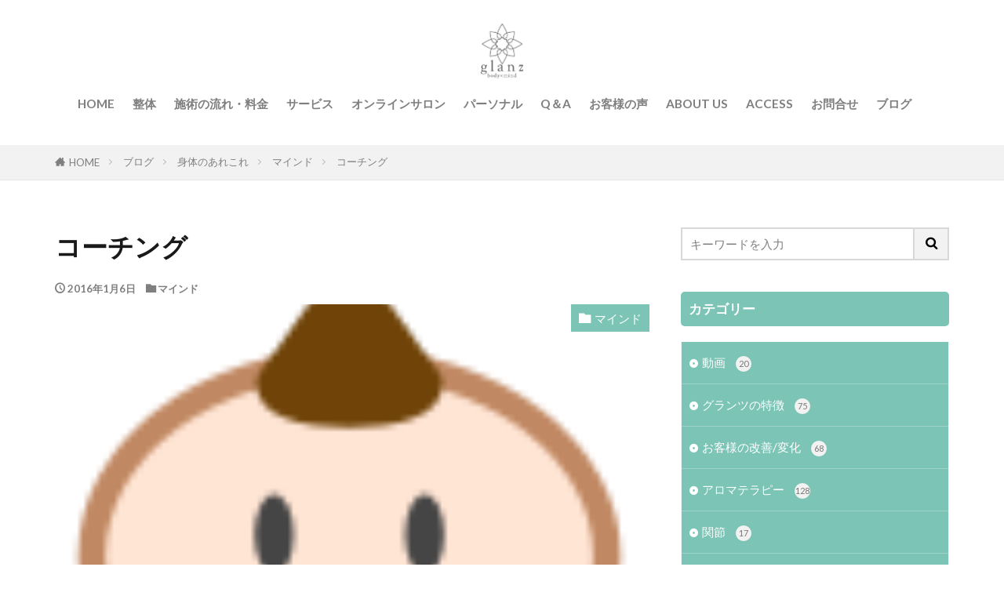

--- FILE ---
content_type: text/html; charset=UTF-8
request_url: https://glanz-n.info/archives/2667
body_size: 11459
content:

<!DOCTYPE html>

<html lang="ja" prefix="og: http://ogp.me/ns#" class="t-html 
t-middle-pc">

<head prefix="og: http://ogp.me/ns# fb: http://ogp.me/ns/fb# article: http://ogp.me/ns/article#">
<meta charset="UTF-8">
<title>コーチング | グランツ｜大阪府高槻市：完全個室女性専用本格整体サロン</title>
<meta name='robots' content='max-image-preview:large' />
<meta name="description" content="こんばんは直子です本日はコーチングのお勉強表題はフィードバックコーチが相手の方を認めて話を聴き自分の価値観や評価などの感情は抜きで素直に感じた事を相手に伝えるそして伝え方は I メッセージで伝えるコーチからフィードバックで伝えていただくことでポジティブネガティブどちらのフィードバックに対しても素直に受け入れることができたり気付きが生まれたり更に深く掘り下げた話になったりする相手の言葉や感情を真剣に聴き取ることによって感じ取れることそして鏡のごとくコーチは相手に感じたことを伝え" /><link rel='stylesheet' id='dashicons-css'  href='https://glanz-n.info/next2021/wp-includes/css/dashicons.min.css?ver=5.7.1' type='text/css' media='all' />
<link rel='stylesheet' id='thickbox-css'  href='https://glanz-n.info/next2021/wp-includes/js/thickbox/thickbox.css?ver=5.7.1' type='text/css' media='all' />
<link rel='stylesheet' id='vkExUnit_common_style-css'  href='https://glanz-n.info/next2021/wp-content/plugins/vk-all-in-one-expansion-unit/assets/css/vkExUnit_style.css?ver=9.50.0.0' type='text/css' media='all' />
<style id='vkExUnit_common_style-inline-css' type='text/css'>
.tagcloud a:before { font-family: "Font Awesome 5 Free";content: "\f02b";font-weight: bold; }
:root {--ver_page_top_button_url:url(https://glanz-n.info/next2021/wp-content/plugins/vk-all-in-one-expansion-unit/assets/images/to-top-btn-icon.svg);}@font-face {font-weight: normal;font-style: normal;font-family: "vk_sns";src: url("https://glanz-n.info/next2021/wp-content/plugins/vk-all-in-one-expansion-unit/inc/sns/icons/fonts/vk_sns.eot?-bq20cj");src: url("https://glanz-n.info/next2021/wp-content/plugins/vk-all-in-one-expansion-unit/inc/sns/icons/fonts/vk_sns.eot?#iefix-bq20cj") format("embedded-opentype"),url("https://glanz-n.info/next2021/wp-content/plugins/vk-all-in-one-expansion-unit/inc/sns/icons/fonts/vk_sns.woff?-bq20cj") format("woff"),url("https://glanz-n.info/next2021/wp-content/plugins/vk-all-in-one-expansion-unit/inc/sns/icons/fonts/vk_sns.ttf?-bq20cj") format("truetype"),url("https://glanz-n.info/next2021/wp-content/plugins/vk-all-in-one-expansion-unit/inc/sns/icons/fonts/vk_sns.svg?-bq20cj#vk_sns") format("svg");}
</style>
<link rel='stylesheet' id='wp-block-library-css'  href='https://glanz-n.info/next2021/wp-includes/css/dist/block-library/style.min.css?ver=5.7.1' type='text/css' media='all' />
<link rel='stylesheet' id='contact-form-7-css'  href='https://glanz-n.info/next2021/wp-content/plugins/contact-form-7/includes/css/styles.css?ver=5.0.4' type='text/css' media='all' />
<link rel='stylesheet' id='vk-components-style-css'  href='https://glanz-n.info/next2021/wp-content/plugins/vk-blocks/inc/vk-blocks//build/vk-components.css?ver=5.7.1' type='text/css' media='all' />
<link rel='stylesheet' id='vkblocks-bootstrap-css'  href='https://glanz-n.info/next2021/wp-content/plugins/vk-blocks/inc/vk-blocks//build/bootstrap_vk_using.css?ver=4.3.1' type='text/css' media='all' />
<link rel='stylesheet' id='vk-font-awesome-css'  href='https://glanz-n.info/next2021/wp-content/plugins/vk-blocks/inc/font-awesome/package/versions/5/css/all.min.css?ver=5.13.0' type='text/css' media='all' />
<link rel='stylesheet' id='vk-blocks-build-css-css'  href='https://glanz-n.info/next2021/wp-content/plugins/vk-blocks/inc/vk-blocks/build/block-build.css?ver=0.61.1' type='text/css' media='all' />
<style id='vk-blocks-build-css-inline-css' type='text/css'>
:root {--vk_flow-arrow: url(https://glanz-n.info/next2021/wp-content/plugins/vk-blocks/inc/vk-blocks/images/arrow_bottom.svg);--vk_image-mask-wave01: url(https://glanz-n.info/next2021/wp-content/plugins/vk-blocks/inc/vk-blocks/images/wave01.svg);--vk_image-mask-wave02: url(https://glanz-n.info/next2021/wp-content/plugins/vk-blocks/inc/vk-blocks/images/wave02.svg);--vk_image-mask-wave03: url(https://glanz-n.info/next2021/wp-content/plugins/vk-blocks/inc/vk-blocks/images/wave03.svg);--vk_image-mask-wave04: url(https://glanz-n.info/next2021/wp-content/plugins/vk-blocks/inc/vk-blocks/images/wave04.svg);}

	:root {

		--vk-balloon-border-width:1px;

		--vk-balloon-speech-offset:-12px;
	}
	
</style>
<link rel='stylesheet' id='tablepress-default-css'  href='https://glanz-n.info/next2021/wp-content/tablepress-combined.min.css?ver=39' type='text/css' media='all' />
<script src='https://glanz-n.info/next2021/wp-includes/js/jquery/jquery.min.js?ver=3.5.1' id='jquery-core-js'></script>
<script src='https://glanz-n.info/next2021/wp-includes/js/jquery/jquery-migrate.min.js?ver=3.3.2' id='jquery-migrate-js'></script>
<link rel="https://api.w.org/" href="https://glanz-n.info/wp-json/" /><link rel="alternate" type="application/json" href="https://glanz-n.info/wp-json/wp/v2/posts/2667" /><link rel="alternate" type="application/json+oembed" href="https://glanz-n.info/wp-json/oembed/1.0/embed?url=https%3A%2F%2Fglanz-n.info%2Farchives%2F2667" />
<link rel="alternate" type="text/xml+oembed" href="https://glanz-n.info/wp-json/oembed/1.0/embed?url=https%3A%2F%2Fglanz-n.info%2Farchives%2F2667&#038;format=xml" />
<!-- Analytics by WP-Statistics v12.6.12 - https://wp-statistics.com/ -->
<link rel="stylesheet" href="https://glanz-n.info/next2021/wp-content/themes/the-thor/css/icon.min.css">
<link rel="stylesheet" href="https://fonts.googleapis.com/css?family=Lato:100,300,400,700,900">
<link rel="stylesheet" href="https://fonts.googleapis.com/css?family=Fjalla+One">
<link rel="stylesheet" href="https://fonts.googleapis.com/css?family=Noto+Sans+JP:100,200,300,400,500,600,700,800,900">
<link rel="stylesheet" href="https://glanz-n.info/next2021/wp-content/themes/the-thor/style.min.css">
<link rel="stylesheet" href="https://glanz-n.info/next2021/wp-content/themes/crw_the_thor/style-user.css?1632825234">
<link rel="canonical" href="https://glanz-n.info/archives/2667" />
<script src="https://ajax.googleapis.com/ajax/libs/jquery/1.12.4/jquery.min.js"></script>
<meta http-equiv="X-UA-Compatible" content="IE=edge">
<meta name="viewport" content="width=device-width, initial-scale=1, viewport-fit=cover"/>
<script>
(function(i,s,o,g,r,a,m){i['GoogleAnalyticsObject']=r;i[r]=i[r]||function(){
(i[r].q=i[r].q||[]).push(arguments)},i[r].l=1*new Date();a=s.createElement(o),
m=s.getElementsByTagName(o)[0];a.async=1;a.src=g;m.parentNode.insertBefore(a,m)
})(window,document,'script','https://www.google-analytics.com/analytics.js','ga');

ga('create', 'UA-156547017-1', 'auto');
ga('send', 'pageview');
</script>
<style>
.widget.widget_nav_menu ul.menu{border-color: rgba(124,197,182,0.15);}.widget.widget_nav_menu ul.menu li{border-color: rgba(124,197,182,0.75);}.widget.widget_nav_menu ul.menu .sub-menu li{border-color: rgba(124,197,182,0.15);}.widget.widget_nav_menu ul.menu .sub-menu li .sub-menu li:first-child{border-color: rgba(124,197,182,0.15);}.widget.widget_nav_menu ul.menu li a:hover{background-color: rgba(124,197,182,0.75);}.widget.widget_nav_menu ul.menu .current-menu-item > a{background-color: rgba(124,197,182,0.75);}.widget.widget_nav_menu ul.menu li .sub-menu li a:before {color:#7cc5b6;}.widget.widget_nav_menu ul.menu li a{background-color:#7cc5b6;}.widget.widget_nav_menu ul.menu .sub-menu a:hover{color:#7cc5b6;}.widget.widget_nav_menu ul.menu .sub-menu .current-menu-item a{color:#7cc5b6;}.widget.widget_categories ul{border-color: rgba(124,197,182,0.15);}.widget.widget_categories ul li{border-color: rgba(124,197,182,0.75);}.widget.widget_categories ul .children li{border-color: rgba(124,197,182,0.15);}.widget.widget_categories ul .children li .children li:first-child{border-color: rgba(124,197,182,0.15);}.widget.widget_categories ul li a:hover{background-color: rgba(124,197,182,0.75);}.widget.widget_categories ul .current-menu-item > a{background-color: rgba(124,197,182,0.75);}.widget.widget_categories ul li .children li a:before {color:#7cc5b6;}.widget.widget_categories ul li a{background-color:#7cc5b6;}.widget.widget_categories ul .children a:hover{color:#7cc5b6;}.widget.widget_categories ul .children .current-menu-item a{color:#7cc5b6;}.widgetSearch__input:hover{border-color:#7cc5b6;}.widgetCatTitle{background-color:#7cc5b6;}.widgetCatTitle__inner{background-color:#7cc5b6;}.widgetSearch__submit:hover{background-color:#7cc5b6;}.widgetProfile__sns{background-color:#7cc5b6;}.widget.widget_calendar .calendar_wrap tbody a:hover{background-color:#7cc5b6;}.widget ul li a:hover{color:#7cc5b6;}.widget.widget_rss .rsswidget:hover{color:#7cc5b6;}.widget.widget_tag_cloud a:hover{background-color:#7cc5b6;}.widget select:hover{border-color:#7cc5b6;}.widgetSearch__checkLabel:hover:after{border-color:#7cc5b6;}.widgetSearch__check:checked .widgetSearch__checkLabel:before, .widgetSearch__check:checked + .widgetSearch__checkLabel:before{border-color:#7cc5b6;}.widgetTab__item.current{border-top-color:#7cc5b6;}.widgetTab__item:hover{border-top-color:#7cc5b6;}.searchHead__title{background-color:#7cc5b6;}.searchHead__submit:hover{color:#7cc5b6;}.menuBtn__close:hover{color:#7cc5b6;}.menuBtn__link:hover{color:#7cc5b6;}@media only screen and (min-width: 992px){.menuBtn__link {background-color:#7cc5b6;}}.t-headerCenter .menuBtn__link:hover{color:#7cc5b6;}.searchBtn__close:hover{color:#7cc5b6;}.searchBtn__link:hover{color:#7cc5b6;}.breadcrumb__item a:hover{color:#7cc5b6;}.pager__item{color:#7cc5b6;}.pager__item:hover, .pager__item-current{background-color:#7cc5b6; color:#fff;}.page-numbers{color:#7cc5b6;}.page-numbers:hover, .page-numbers.current{background-color:#7cc5b6; color:#fff;}.pagePager__item{color:#7cc5b6;}.pagePager__item:hover, .pagePager__item-current{background-color:#7cc5b6; color:#fff;}.heading a:hover{color:#7cc5b6;}.eyecatch__cat{background-color:#7cc5b6;}.the__category{background-color:#7cc5b6;}.dateList__item a:hover{color:#7cc5b6;}.controllerFooter__item:last-child{background-color:#7cc5b6;}.controllerFooter__close{background-color:#7cc5b6;}.bottomFooter__topBtn{background-color:#7cc5b6;}.mask-color{background-color:#7cc5b6;}.mask-colorgray{background-color:#7cc5b6;}.pickup3__item{background-color:#7cc5b6;}.categoryBox__title{color:#7cc5b6;}.comments__list .comment-meta{background-color:#7cc5b6;}.comment-respond .submit{background-color:#7cc5b6;}.prevNext__pop{background-color:#7cc5b6;}.swiper-pagination-bullet-active{background-color:#7cc5b6;}.swiper-slider .swiper-button-next, .swiper-slider .swiper-container-rtl .swiper-button-prev, .swiper-slider .swiper-button-prev, .swiper-slider .swiper-container-rtl .swiper-button-next	{background-color:#7cc5b6;}body{background:#ffffff;}.l-header{background-color:#ffffff;}.globalNavi::before{background: -webkit-gradient(linear,left top,right top,color-stop(0%,rgba(255,255,255,0)),color-stop(100%,#ffffff));}.snsFooter{background-color:#7cc5b6}.widget-main .heading.heading-widget{background-color:#7cc5b6}.widget-main .heading.heading-widgetsimple{background-color:#7cc5b6}.widget-main .heading.heading-widgetsimplewide{background-color:#7cc5b6}.widget-main .heading.heading-widgetwide{background-color:#7cc5b6}.widget-main .heading.heading-widgetbottom:before{border-color:#7cc5b6}.widget-main .heading.heading-widgetborder{border-color:#7cc5b6}.widget-main .heading.heading-widgetborder::before,.widget-main .heading.heading-widgetborder::after{background-color:#7cc5b6}.widget-side .heading.heading-widget{background-color:#7cc5b6}.widget-side .heading.heading-widgetsimple{background-color:#7cc5b6}.widget-side .heading.heading-widgetsimplewide{background-color:#7cc5b6}.widget-side .heading.heading-widgetwide{background-color:#7cc5b6}.widget-side .heading.heading-widgetbottom:before{border-color:#7cc5b6}.widget-side .heading.heading-widgetborder{border-color:#7cc5b6}.widget-side .heading.heading-widgetborder::before,.widget-side .heading.heading-widgetborder::after{background-color:#7cc5b6}.widget-foot .heading.heading-widget{background-color:#7cc5b6}.widget-foot .heading.heading-widgetsimple{background-color:#7cc5b6}.widget-foot .heading.heading-widgetsimplewide{background-color:#7cc5b6}.widget-foot .heading.heading-widgetwide{background-color:#7cc5b6}.widget-foot .heading.heading-widgetbottom:before{border-color:#7cc5b6}.widget-foot .heading.heading-widgetborder{border-color:#7cc5b6}.widget-foot .heading.heading-widgetborder::before,.widget-foot .heading.heading-widgetborder::after{background-color:#7cc5b6}.widget-menu .heading.heading-widget{background-color:#7cc5b6}.widget-menu .heading.heading-widgetsimple{background-color:#7cc5b6}.widget-menu .heading.heading-widgetsimplewide{background-color:#7cc5b6}.widget-menu .heading.heading-widgetwide{background-color:#7cc5b6}.widget-menu .heading.heading-widgetbottom:before{border-color:#7cc5b6}.widget-menu .heading.heading-widgetborder{border-color:#7cc5b6}.widget-menu .heading.heading-widgetborder::before,.widget-menu .heading.heading-widgetborder::after{background-color:#7cc5b6}.swiper-slider{height: 190px;}@media only screen and (min-width: 768px){.swiper-slider {height: 600px;}}.still__bg.mask.mask-color{background-color:#dddddd}.swiper-slide1.mask.mask-color{background-color:#fcfcfc}.swiper-slide2.mask.mask-color{background-color:#f4f4f4}.swiper-slide3.mask.mask-color{background-color:#ffffff}.rankingBox__bg{background-color:#7cc5b6}.the__ribbon{background-color:#7cc5b6}.the__ribbon:after{border-left-color:#7cc5b6; border-right-color:#7cc5b6}.content .balloon .balloon__img-left div {background-image:url("https://glanz-n.info/next2021/wp-content/uploads/310326254_3282086005401982_3727998130572592777_n.jpg");}.content .afTagBox__btnDetail{background-color:#7cc5b6;}.widget .widgetAfTag__btnDetail{background-color:#7cc5b6;}.content .afTagBox__btnAf{background-color:#7cc5b6;}.widget .widgetAfTag__btnAf{background-color:#7cc5b6;}.content a{color:#327271;}.phrase a{color:#327271;}.content .sitemap li a:hover{color:#327271;}.content h2 a:hover,.content h3 a:hover,.content h4 a:hover,.content h5 a:hover{color:#327271;}.content ul.menu li a:hover{color:#327271;}.content .es-LiconBox:before{background-color:#a83f3f;}.content .es-LiconCircle:before{background-color:#a83f3f;}.content .es-BTiconBox:before{background-color:#a83f3f;}.content .es-BTiconCircle:before{background-color:#a83f3f;}.content .es-BiconObi{border-color:#a83f3f;}.content .es-BiconCorner:before{background-color:#a83f3f;}.content .es-BiconCircle:before{background-color:#a83f3f;}.content .es-BmarkHatena::before{background-color:#005293;}.content .es-BmarkExcl::before{background-color:#b60105;}.content .es-BmarkQ::before{background-color:#418b89;}.content .es-BmarkQ::after{border-top-color:#418b89;}.content .es-BmarkA::before{color:#b60105;}.content .es-BsubTradi::before{color:#ffffff;background-color:#b60105;border-color:#b60105;}.btn__link-primary{color:#ffffff; background-color:#418b89;}.content .btn__link-primary{color:#ffffff; background-color:#418b89;}.searchBtn__contentInner .btn__link-search{color:#ffffff; background-color:#418b89;}.btn__link-secondary{color:#ffffff; background-color:#418b89;}.content .btn__link-secondary{color:#ffffff; background-color:#418b89;}.btn__link-search{color:#ffffff; background-color:#418b89;}.btn__link-normal{color:#418b89;}.content .btn__link-normal{color:#418b89;}.btn__link-normal:hover{background-color:#418b89;}.content .btn__link-normal:hover{background-color:#418b89;}.comments__list .comment-reply-link{color:#418b89;}.comments__list .comment-reply-link:hover{background-color:#418b89;}@media only screen and (min-width: 992px){.subNavi__link-pickup{color:#418b89;}}@media only screen and (min-width: 992px){.subNavi__link-pickup:hover{background-color:#418b89;}}.partsH2-21 h2{color:#515151; background-color:#e3efed;}.content h3{color:#191919}.content h4{color:#191919}.content h5{color:#191919}.content ul > li::before{color:#a83f3f;}.content ul{color:#191919;}.content ol > li::before{color:#a83f3f; border-color:#a83f3f;}.content ol > li > ol > li::before{background-color:#a83f3f; border-color:#a83f3f;}.content ol > li > ol > li > ol > li::before{color:#a83f3f; border-color:#a83f3f;}.content ol{color:#191919;}.content .balloon .balloon__text{color:#191919; background-color:#f2f2f2;}.content .balloon .balloon__text-left:before{border-left-color:#f2f2f2;}.content .balloon .balloon__text-right:before{border-right-color:#f2f2f2;}.content .balloon-boder .balloon__text{color:#191919; background-color:#ffffff;  border-color:#d8d8d8;}.content .balloon-boder .balloon__text-left:before{border-left-color:#d8d8d8;}.content .balloon-boder .balloon__text-left:after{border-left-color:#ffffff;}.content .balloon-boder .balloon__text-right:before{border-right-color:#d8d8d8;}.content .balloon-boder .balloon__text-right:after{border-right-color:#ffffff;}.content blockquote{color:#191919; background-color:#f2f2f2;}.content blockquote::before{color:#d8d8d8;}.content table{color:#191919; border-top-color:#E5E5E5; border-left-color:#E5E5E5;}.content table th{background:#7f7f7f; color:#ffffff; ;border-right-color:#E5E5E5; border-bottom-color:#E5E5E5;}.content table td{background:#ffffff; ;border-right-color:#E5E5E5; border-bottom-color:#E5E5E5;}.content table tr:nth-child(odd) td{background-color:#f2f2f2;}
</style>
<!-- [ VK All in One Expansion Unit OGP ] -->
<meta property="og:site_name" content="グランツ｜大阪府高槻市：完全個室女性専用本格整体サロン" />
<meta property="og:url" content="https://glanz-n.info/archives/2667" />
<meta property="og:title" content="コーチング | グランツ｜大阪府高槻市：完全個室女性専用本格整体サロン" />
<meta property="og:description" content="こんばんは直子です本日はコーチングのお勉強表題はフィードバックコーチが相手の方を認めて話を聴き自分の価値観や評価などの感情は抜きで素直に感じた事を相手に伝えるそして伝え方は I メッセージで伝えるコーチからフィードバックで伝えていただくことでポジティブネガティブどちらのフィードバックに対しても素直に受け入れることができたり気付きが生まれたり更に深く掘り下げた話になったりする相手の言葉や感情を真剣に聴き取ることによって感じ取れることそして鏡のごとくコーチは相手に感じたことを伝え" />
<meta property="og:type" content="article" />
<meta property="og:image" content="https://glanz-n.info/next2021/wp-content/uploads/051.png" />
<meta property="og:image:width" content="96" />
<meta property="og:image:height" content="96" />
<!-- [ / VK All in One Expansion Unit OGP ] -->
<!-- [ VK All in One Expansion Unit twitter card ] -->
<meta name="twitter:card" content="summary_large_image">
<meta name="twitter:description" content="こんばんは直子です本日はコーチングのお勉強表題はフィードバックコーチが相手の方を認めて話を聴き自分の価値観や評価などの感情は抜きで素直に感じた事を相手に伝えるそして伝え方は I メッセージで伝えるコーチからフィードバックで伝えていただくことでポジティブネガティブどちらのフィードバックに対しても素直に受け入れることができたり気付きが生まれたり更に深く掘り下げた話になったりする相手の言葉や感情を真剣に聴き取ることによって感じ取れることそして鏡のごとくコーチは相手に感じたことを伝え">
<meta name="twitter:title" content="コーチング | グランツ｜大阪府高槻市：完全個室女性専用本格整体サロン">
<meta name="twitter:url" content="https://glanz-n.info/archives/2667">
	<meta name="twitter:image" content="https://glanz-n.info/next2021/wp-content/uploads/051.png">
	<meta name="twitter:domain" content="glanz-n.info">
	<!-- [ / VK All in One Expansion Unit twitter card ] -->
	<link rel="icon" href="https://glanz-n.info/next2021/wp-content/uploads/cropped-logo-32x32.jpg" sizes="32x32" />
<link rel="icon" href="https://glanz-n.info/next2021/wp-content/uploads/cropped-logo-192x192.jpg" sizes="192x192" />
<link rel="apple-touch-icon" href="https://glanz-n.info/next2021/wp-content/uploads/cropped-logo-180x180.jpg" />
<meta name="msapplication-TileImage" content="https://glanz-n.info/next2021/wp-content/uploads/cropped-logo-270x270.jpg" />
		<style type="text/css" id="wp-custom-css">
			.l-footer .wider .bottomFooter{background:#418b89;}
/*
 パソコンで見たときは"pc"のclassが表示される*/
.pc { display: block !important; }
.sp { display: none !important; }
/*スマートフォンで見たときは"sp"のclassがが表示される */

@media only screen and (max-width: 767px) {
.pc { display: none !important; }
.sp { display: block !important; }
}

.yt{
  position:relative;
  width:100%;
  padding-top:56.25%;
}
.yt iframe{
  position:absolute;
  top:0;
  right:0;
  width:100%;
  height:100%;
}		</style>
		<meta property="og:site_name" content="グランツ｜大阪府高槻市：完全個室女性専用本格整体サロン" />
<meta property="og:type" content="article" />
<meta property="og:title" content="コーチング" />
<meta property="og:description" content="こんばんは直子です 本日はコーチングのお勉強表題はフィードバック コーチが相手の方を認めて話を聴き自分の価値観や評価などの感情は抜きで素直に感じた事を相手に伝える そして伝え方は I メッセージで伝える コーチからフィードバックで伝えていた" />
<meta property="og:url" content="https://glanz-n.info/archives/2667" />
<meta property="og:image" content="https://glanz-n.info/next2021/wp-content/uploads/051.png" />
<meta name="twitter:card" content="summary" />


</head>
<body class="t-logoSp40 t-logoPc70 t-naviNoneSp t-headerCenter" id="top">


  <!--l-header-->
  <header class="l-header">
    <div class="container container-header">

      <!--logo-->
			<p class="siteTitle">
				<a class="siteTitle__link" href="https://glanz-n.info">
											<img class="siteTitle__logo" src="https://glanz-n.info/next2021/wp-content/uploads/logo0-1.jpg" alt="グランツ｜大阪府高槻市：完全個室女性専用本格整体サロン" width="218" height="281" >
					        </a>
      </p>      <!--/logo-->


      				<!--globalNavi-->
				<nav class="globalNavi u-none-sp">
					<div class="globalNavi__inner">
            <ul class="globalNavi__list"><li id="menu-item-3579" class="menu-item menu-item-type-post_type menu-item-object-page menu-item-home menu-item-3579"><a href="https://glanz-n.info/">HOME</a></li>
<li id="menu-item-4089" class="menu-item menu-item-type-post_type menu-item-object-page menu-item-4089"><a href="https://glanz-n.info/service/manipulative">整体</a></li>
<li id="menu-item-5213" class="menu-item menu-item-type-post_type menu-item-object-page menu-item-5213"><a href="https://glanz-n.info/flow">施術の流れ・料金</a></li>
<li id="menu-item-3400" class="menu-item menu-item-type-post_type menu-item-object-page menu-item-3400"><a href="https://glanz-n.info/service">サービス</a></li>
<li id="menu-item-5721" class="menu-item menu-item-type-post_type menu-item-object-page menu-item-5721"><a href="https://glanz-n.info/lesson">オンラインサロン</a></li>
<li id="menu-item-10457" class="menu-item menu-item-type-post_type menu-item-object-page menu-item-10457"><a href="https://glanz-n.info/personal">パーソナル</a></li>
<li id="menu-item-4001" class="menu-item menu-item-type-post_type menu-item-object-page menu-item-4001"><a href="https://glanz-n.info/q%ef%bc%86a">Q＆A</a></li>
<li id="menu-item-9592" class="menu-item menu-item-type-post_type menu-item-object-page menu-item-9592"><a href="https://glanz-n.info/voice">お客様の声</a></li>
<li id="menu-item-3365" class="menu-item menu-item-type-post_type menu-item-object-page menu-item-3365"><a href="https://glanz-n.info/about">ABOUT US</a></li>
<li id="menu-item-3399" class="menu-item menu-item-type-post_type menu-item-object-page menu-item-3399"><a href="https://glanz-n.info/access">ACCESS</a></li>
<li id="menu-item-3630" class="menu-item menu-item-type-post_type menu-item-object-page menu-item-3630"><a href="https://glanz-n.info/reserve">お問合せ</a></li>
<li id="menu-item-4300" class="menu-item menu-item-type-post_type menu-item-object-page current_page_parent menu-item-4300 current-menu-ancestor"><a href="https://glanz-n.info/blog">ブログ</a></li>
</ul>					</div>
				</nav>
				<!--/globalNavi-->
			

							<!--subNavi-->
				<nav class="subNavi">
	        	        				</nav>
				<!--/subNavi-->
			

      

            <!--menuBtn-->
			<div class="menuBtn u-none-pc">
        <input class="menuBtn__checkbox" id="menuBtn-checkbox" type="checkbox">
        <label class="menuBtn__link menuBtn__link-text icon-menu" for="menuBtn-checkbox"></label>
        <label class="menuBtn__unshown" for="menuBtn-checkbox"></label>
        <div class="menuBtn__content">
          <div class="menuBtn__scroll">
            <label class="menuBtn__close" for="menuBtn-checkbox"><i class="icon-close"></i>CLOSE</label>
            <div class="menuBtn__contentInner">
																						            </div>
          </div>
        </div>
			</div>
			<!--/menuBtn-->
      
    </div>
  </header>
  <!--/l-header-->


  <!--l-headerBottom-->
  <div class="l-headerBottom">

    
		
	  
  </div>
  <!--l-headerBottom-->

  
  <div class="wider">
    <div class="breadcrumb"><ul class="breadcrumb__list container"><li class="breadcrumb__item icon-home"><a href="https://glanz-n.info">HOME</a></li><li class="breadcrumb__item"><a href="https://glanz-n.info/blog">ブログ</a></li><li class="breadcrumb__item"><a href="https://glanz-n.info/archives/category/body">身体のあれこれ</a></li><li class="breadcrumb__item"><a href="https://glanz-n.info/archives/category/body/mind">マインド</a></li><li class="breadcrumb__item breadcrumb__item-current"><a href="https://glanz-n.info/archives/2667">コーチング</a></li></ul></div>  </div>





  <!--l-wrapper-->
  <div class="l-wrapper">

    <!--l-main-->
        <main class="l-main">





      <div class="dividerBottom">


              <h1 class="heading heading-primary">コーチング</h1>

        <ul class="dateList dateList-main">
                      <li class="dateList__item icon-clock">2016年1月6日</li>
                                <li class="dateList__item icon-folder"><a href="https://glanz-n.info/archives/category/body/mind" rel="category tag">マインド</a></li>
		                              </ul>

                <div class="eyecatch eyecatch-main">
          <span class="eyecatch__cat eyecatch__cat-big cc-bg82"><a href="https://glanz-n.info/archives/category/body/mind">マインド</a></span>          <span class="eyecatch__link">
                      <img width="96" height="96" src="https://glanz-n.info/next2021/wp-content/uploads/051.png" class="attachment-icatch768 size-icatch768 wp-post-image" alt="" />                    </span>
        </div>
        
      



        

        <!--postContents-->
        <div class="postContents u-shadow">
          

		            <section class="content partsH2-21">
			<p>こんばんは<img src="https://glanz-n.info/next/wp-content/uploads/051.png" width="24" height="24" alt="ニコ" style="vertical-align: text-bottom;" class="emoji"><br />直子です<img src="https://glanz-n.info/next/wp-content/uploads/084.png" width="24" height="24" alt="ラブラブ" style="vertical-align: text-bottom;" class="emoji"></p>
<p>本日はコーチングのお勉強<br />表題はフィードバック</p>
<p>コーチが<br />相手の方を認めて<br />話を聴き<br />自分の価値観や評価などの<br />感情は抜きで<br />素直に感じた事を<br />相手に伝える</p>
<p>そして伝え方は<br /> I メッセージで伝える</p>
<p>コーチから<br />フィードバックで<br />伝えていただくことで<br />ポジティブ<br />ネガティブ<br />どちらのフィードバックに<br />対しても<br />素直に受け入れることができたり<br />気付きが生まれたり<br />更に深く掘り下げた<br />話になったりする</p>
<p>相手の言葉や感情を真剣に<br />聴き取ることによって<br />感じ取れること</p>
<p>そして鏡のごとく<br />コーチは相手に感じたことを伝える</p>
<p>相手が自分の事を真剣に分かとうと<br />してくださることは<br />とっても嬉しいことで<br />そこからも信頼関係が生まれる</p>
<p>お勉強が進むにつれ<br />難しくなってくるが<br />コーチングができるようになれば<br />私が求めるものに<br />最高に近づける</p>
<p>最近<br />自分の中で色んな<br />変化が起こっている</p>
<p>楽しみだな～<br />不安も一杯あるけど<br />楽しく頑張るよ<img src="https://glanz-n.info/next/wp-content/uploads/005.png" width="24" height="24" alt="おねがい" style="vertical-align: text-bottom;" class="emoji"></p>
<p>Naoko</p>
<p><img src="https://glanz-n.info/next/wp-content/uploads/o0540096013533948465.jpg" width="100%" class="PhotoSwipeImage" data-entry-id="12114653956" data-image-id="13533948465" data-image-order="1" data-amb-layout="fill-width"><br />&#8212;&#8211;</p>
          </section>
          		  

          		    <aside class="social-bottom"><ul class="socialList socialList-type01">
<li class="socialList__item"><a class="socialList__link icon-facebook" href="http://www.facebook.com/sharer.php?u=https%3A%2F%2Fglanz-n.info%2Farchives%2F2667&amp;t=%E3%82%B3%E3%83%BC%E3%83%81%E3%83%B3%E3%82%B0" target="_blank" title="Facebook"></a></li><li class="socialList__item"><a class="socialList__link icon-twitter" href="http://twitter.com/intent/tweet?text=%E3%82%B3%E3%83%BC%E3%83%81%E3%83%B3%E3%82%B0&amp;https%3A%2F%2Fglanz-n.info%2Farchives%2F2667&amp;url=https%3A%2F%2Fglanz-n.info%2Farchives%2F2667" target="_blank" title="Twitter"></a></li><li class="socialList__item"><a class="socialList__link icon-line" href="http://line.naver.jp/R/msg/text/?%E3%82%B3%E3%83%BC%E3%83%81%E3%83%B3%E3%82%B0%0D%0Ahttps%3A%2F%2Fglanz-n.info%2Farchives%2F2667" target="_blank" title="LINE"></a></li></ul>
</aside>
                  </div>
        <!--/postContents-->


        



                <!-- 記事下CTA -->
                <div class="content postCta ">

		
        </div>
        <!-- /記事下CTA -->
        
	    
		
<!-- フォローボタン -->
<div class="snsFollow">
	<div class="snsFollow__bg">
					<img width="96" height="96" src="https://glanz-n.info/next2021/wp-content/uploads/051.png" class="attachment-icatch375 size-icatch375 wp-post-image" alt="" />			</div>

	<div class="snsFollow__contents">
		<div class="snsFollow__text">
							最新情報をチェックしよう！
			 		</div>

		<ul class="snsFollow__list">
								</ul>
	</div>
</div>
<!-- /フォローボタン -->

	<!-- Prev Next記事 -->
	<ul class="prevNext">
					<li class="prevNext__item prevNext__item-prev">
				<div class="eyecatch">
					<div class="prevNext__pop">Prev</div>
					<a class="eyecatch__link
											 eyecatch__link-mask" href="https://glanz-n.info/archives/2668">

													<img src="https://glanz-n.info/next2021/wp-content/uploads/051.png" alt="テーピングの授業" width="96" height="96" >
						
						<div class="prevNext__title">
														<h3 class="heading heading-secondary">テーピングの授業</h3>
						</div>

					</a>
				</div>
			</li>
		
					<li class="prevNext__item prevNext__item-next">
				<div class="eyecatch">
					<div class="prevNext__pop">Next</div>
					<a class="eyecatch__link
											 eyecatch__link-mask" href="https://glanz-n.info/archives/2666">

													<img src="https://glanz-n.info/next2021/wp-content/uploads/051.png" alt="脚の冷え" width="96" height="96" >
												<div class="prevNext__title">
														<h3 class="heading heading-secondary">脚の冷え</h3>
						</div>

					</a>
				</div>
			</li>
			</ul>
	<!-- /Prev Next記事 -->

        <!-- コメント -->
                        <!-- /コメント -->





					<!-- PVカウンター -->
						<!-- /PVカウンター -->
		


      </div>

    </main>
    <!--/l-main-->

                  <!--l-sidebar-->
<div class="l-sidebar">	
	
  <aside class="widget widget-side  widget_search"><form class="widgetSearch__flex" method="get" action="https://glanz-n.info" target="_top">
  <input class="widgetSearch__input" type="text" maxlength="50" name="s" placeholder="キーワードを入力" value="">
  <button class="widgetSearch__submit icon-search" type="submit" value="search"></button>
</form>
</aside><aside class="widget widget-side  widget_categories"><h2 class="heading heading-widget">カテゴリー</h2>
			<ul>
					<li class="cat-item cat-item-91"><a href="https://glanz-n.info/archives/category/movie">動画 <span class="widgetCount">20</span></a>
</li>
	<li class="cat-item cat-item-98"><a href="https://glanz-n.info/archives/category/advantage">グランツの特徴 <span class="widgetCount">75</span></a>
</li>
	<li class="cat-item cat-item-107"><a href="https://glanz-n.info/archives/category/change">お客様の改善/変化 <span class="widgetCount">68</span></a>
</li>
	<li class="cat-item cat-item-191"><a href="https://glanz-n.info/archives/category/aroma">アロマテラピー <span class="widgetCount">128</span></a>
</li>
	<li class="cat-item cat-item-192"><a href="https://glanz-n.info/archives/category/kansetsu">関節 <span class="widgetCount">17</span></a>
</li>
	<li class="cat-item cat-item-193"><a href="https://glanz-n.info/archives/category/sentyokansetsu">仙腸関節 <span class="widgetCount">4</span></a>
</li>
	<li class="cat-item cat-item-197"><a href="https://glanz-n.info/archives/category/jsa%e6%89%8b%e6%8a%80%e7%99%82%e6%b3%95">JSA手技療法 <span class="widgetCount">7</span></a>
</li>
	<li class="cat-item cat-item-198"><a href="https://glanz-n.info/archives/category/%e3%82%bb%e3%83%ab%e3%83%95%e3%83%94%e3%83%a9%e3%83%86%e3%82%a3%e3%82%b9">セルフピラティス <span class="widgetCount">4</span></a>
</li>
	<li class="cat-item cat-item-199"><a href="https://glanz-n.info/archives/category/online-salon-ugokerukarada">オンラインサロン動けるカラダ <span class="widgetCount">10</span></a>
</li>
	<li class="cat-item cat-item-200"><a href="https://glanz-n.info/archives/category/%e8%ba%ab%e4%bd%93%e3%81%ae%e4%bd%bf%e3%81%84%e6%96%b9%e3%82%b5%e3%83%bc%e3%82%af%e3%83%ab">身体の使い方サークル <span class="widgetCount">1</span></a>
</li>
	<li class="cat-item cat-item-1"><a href="https://glanz-n.info/archives/category/news">NEWS <span class="widgetCount">253</span></a>
</li>
	<li class="cat-item cat-item-62"><a href="https://glanz-n.info/archives/category/koe">お客様の声 <span class="widgetCount">25</span></a>
</li>
	<li class="cat-item cat-item-79"><a href="https://glanz-n.info/archives/category/body">身体のあれこれ <span class="widgetCount">666</span></a>
<ul class='children'>
	<li class="cat-item cat-item-59"><a href="https://glanz-n.info/archives/category/body/manipulative">整体のこと <span class="widgetCount">238</span></a>
</li>
	<li class="cat-item cat-item-81"><a href="https://glanz-n.info/archives/category/body/food">フード <span class="widgetCount">130</span></a>
</li>
	<li class="cat-item cat-item-82"><a href="https://glanz-n.info/archives/category/body/mind">マインド <span class="widgetCount">124</span></a>
</li>
	<li class="cat-item cat-item-83"><a href="https://glanz-n.info/archives/category/body/immunitas">免疫 <span class="widgetCount">20</span></a>
</li>
</ul>
</li>
	<li class="cat-item cat-item-54"><a href="https://glanz-n.info/archives/category/notice">お知らせ <span class="widgetCount">15</span></a>
</li>
	<li class="cat-item cat-item-57"><a href="https://glanz-n.info/archives/category/private">プライベート <span class="widgetCount">378</span></a>
</li>
	<li class="cat-item cat-item-56"><a href="https://glanz-n.info/archives/category/lecture">講座・イベント情報 <span class="widgetCount">44</span></a>
</li>
			</ul>

			</aside><aside class="widget widget-side  widget_text">			<div class="textwidget"><p>【営業時間】10:00 ～ 22:00（最終受付 20:00）<br />
【休日】不定休<br />
【所在地】大阪府高槻市芥川町2-11-5　EYビル2階2B</p>
</div>
		</aside>
	
</div>
<!--/l-sidebar-->

      	

  </div>
  <!--/l-wrapper-->









    <!--l-footerTop-->
  <div class="l-footerTop">
    <div class="wider">

      <div class="categoryBox">
        <div class="container">
          <h2 class="heading heading-main u-bold cc-ft82"><i class="icon-folder"></i>マインド<span>の最新記事8件</span></h2>

          <ul class="categoryBox__list">
		  		              <li class="categoryBox__item">

			                <div class="eyecatch">
                <a class="eyecatch__link eyecatch__link-mask" href="https://glanz-n.info/archives/8079">
                                  <img width="375" height="550" src="https://glanz-n.info/next2021/wp-content/uploads/167914232_2868238306786756_6100416714671120207_n-375x550.jpg" class="attachment-icatch375 size-icatch375 wp-post-image" alt="" />                                </a>
              </div>
              
              <div class="categoryBox__contents">
                              <ul class="dateList">
                                  <li class="dateList__item icon-clock">2021年4月3日</li>
                                                </ul>
			  
                <h2 class="heading heading-tertiary">
                  <a href="https://glanz-n.info/archives/8079">お客様の嬉しい変化</a>
                </h2>
              </div>
            </li>
		              <li class="categoryBox__item">

			                <div class="eyecatch">
                <a class="eyecatch__link eyecatch__link-mask" href="https://glanz-n.info/archives/2961">
                                  <img width="375" height="500" src="https://glanz-n.info/next2021/wp-content/uploads/o0480064013132952827-2-375x500.jpg" class="attachment-icatch375 size-icatch375 wp-post-image" alt="" />                                </a>
              </div>
              
              <div class="categoryBox__contents">
                              <ul class="dateList">
                                  <li class="dateList__item icon-clock">2021年1月17日</li>
                                                </ul>
			  
                <h2 class="heading heading-tertiary">
                  <a href="https://glanz-n.info/archives/2961">言葉の難しさ</a>
                </h2>
              </div>
            </li>
		              <li class="categoryBox__item">

			                <div class="eyecatch">
                <a class="eyecatch__link eyecatch__link-mask" href="https://glanz-n.info/archives/2257">
                                  <img width="375" height="250" src="https://glanz-n.info/next2021/wp-content/uploads/o0510034014264421256-1-375x250.jpg" class="attachment-icatch375 size-icatch375 wp-post-image" alt="" />                                </a>
              </div>
              
              <div class="categoryBox__contents">
                              <ul class="dateList">
                                  <li class="dateList__item icon-clock">2021年1月9日</li>
                                                </ul>
			  
                <h2 class="heading heading-tertiary">
                  <a href="https://glanz-n.info/archives/2257">自分軸で答えが見つかるコーチングの素晴らしさ</a>
                </h2>
              </div>
            </li>
		              <li class="categoryBox__item">

			                <div class="eyecatch">
                <a class="eyecatch__link eyecatch__link-mask" href="https://glanz-n.info/archives/2889">
                                  <img width="375" height="281" src="https://glanz-n.info/next2021/wp-content/uploads/o0640048013171745098-2-375x281.jpg" class="attachment-icatch375 size-icatch375 wp-post-image" alt="" />                                </a>
              </div>
              
              <div class="categoryBox__contents">
                              <ul class="dateList">
                                  <li class="dateList__item icon-clock">2020年12月14日</li>
                                                </ul>
			  
                <h2 class="heading heading-tertiary">
                  <a href="https://glanz-n.info/archives/2889">言葉を変換する</a>
                </h2>
              </div>
            </li>
		              <li class="categoryBox__item">

			                <div class="eyecatch">
                <a class="eyecatch__link eyecatch__link-mask" href="https://glanz-n.info/archives/2919">
                                  <img width="375" height="281" src="https://glanz-n.info/next2021/wp-content/uploads/o0640048013159073387-2-375x281.jpg" class="attachment-icatch375 size-icatch375 wp-post-image" alt="" />                                </a>
              </div>
              
              <div class="categoryBox__contents">
                              <ul class="dateList">
                                  <li class="dateList__item icon-clock">2020年11月20日</li>
                                                </ul>
			  
                <h2 class="heading heading-tertiary">
                  <a href="https://glanz-n.info/archives/2919">歩くときにも、そこに意識を置く</a>
                </h2>
              </div>
            </li>
		              <li class="categoryBox__item">

			                <div class="eyecatch">
                <a class="eyecatch__link eyecatch__link-mask" href="https://glanz-n.info/archives/6949">
                                  <img width="375" height="250" src="https://glanz-n.info/next2021/wp-content/uploads/5016697_s-375x250.jpg" class="attachment-icatch375 size-icatch375 wp-post-image" alt="" />                                </a>
              </div>
              
              <div class="categoryBox__contents">
                              <ul class="dateList">
                                  <li class="dateList__item icon-clock">2020年6月12日</li>
                                                </ul>
			  
                <h2 class="heading heading-tertiary">
                  <a href="https://glanz-n.info/archives/6949">こころと身体は密に繋がる！</a>
                </h2>
              </div>
            </li>
		              <li class="categoryBox__item">

			                <div class="eyecatch">
                <a class="eyecatch__link eyecatch__link-mask" href="https://glanz-n.info/archives/2107">
                                  <img width="375" height="250" src="https://glanz-n.info/next2021/wp-content/uploads/o0615041014255523344-375x250.jpg" class="attachment-icatch375 size-icatch375 wp-post-image" alt="" />                                </a>
              </div>
              
              <div class="categoryBox__contents">
                              <ul class="dateList">
                                  <li class="dateList__item icon-clock">2019年10月23日</li>
                                                </ul>
			  
                <h2 class="heading heading-tertiary">
                  <a href="https://glanz-n.info/archives/2107">○○が変われば人生が変わる！！</a>
                </h2>
              </div>
            </li>
		              <li class="categoryBox__item">

			                <div class="eyecatch">
                <a class="eyecatch__link eyecatch__link-mask" href="https://glanz-n.info/archives/2109">
                                  <img width="375" height="250" src="https://glanz-n.info/next2021/wp-content/uploads/21885_MzQ5ZjY1ODkzMTA4N-375x250.jpg" class="attachment-icatch375 size-icatch375 wp-post-image" alt="" />                                </a>
              </div>
              
              <div class="categoryBox__contents">
                              <ul class="dateList">
                                  <li class="dateList__item icon-clock">2019年10月21日</li>
                                                </ul>
			  
                <h2 class="heading heading-tertiary">
                  <a href="https://glanz-n.info/archives/2109">みんなのお悩みを再確認！枝葉を見ても変われないよ！</a>
                </h2>
              </div>
            </li>
		            </ul>
        </div>
      </div>

    </div>
  </div>
  


  <!-- schema -->
  <script type="application/ld+json">
    {
    "@context": "http://schema.org",
    "@type": "Article ",
    "mainEntityOfPage":{
      "@type": "WebPage",
      "@id": "https://glanz-n.info/archives/2667"
    },
    "headline": "コーチング",
    "description": "こんばんは直子です 本日はコーチングのお勉強表題はフィードバック コーチが相手の方を認めて話を聴き自分の価値観や評価などの感情は抜きで素直に感じた事を相手に伝える そして伝え方は I メッセージで伝える コーチからフィードバックで伝えていただくことでポジティブネガティブどちらのフィードバックに対しても素直に受け入れることができたり気付きが生まれたり更に深く掘り下げた話になったりする 相手の言葉や感 [&hellip;]",
    "image": {
      "@type": "ImageObject",
      "url": "https://glanz-n.info/next2021/wp-content/uploads/051.png",
      "width": "96px",
      "height": "96px"
          },
    "datePublished": "2016-01-06T22:59:46+0900",
    "dateModified": "2016-01-06T22:59:46+0900",
    "author": {
      "@type": "Person",
      "name": "sakaguchi"
    },
    "publisher": {
      "@type": "Organization",
      "name": "グランツ｜大阪府高槻市：完全個室女性専用本格整体サロン",
      "logo": {
        "@type": "ImageObject",
        "url": "https://glanz-n.info/next2021/wp-content/uploads/logo0-1.jpg",
        "width": "218px",
        "height": "281px"
              }
    }
  }
  </script>
  <!-- /schema -->



  <!--l-footerTop-->
  <div class="l-footerTop">

    
  </div>
  <!--/l-footerTop-->


  <!--l-footer-->
  <footer class="l-footer">

        


    

    <div class="wider">
      <!--bottomFooter-->
      <div class="bottomFooter">
        <div class="container">

          
          <div class="bottomFooter__copyright">
                      © Copyright 2021 <a href="https://glanz-n.info/wp-login.php">グランツ</a>｜大阪府高槻市：女性専用本格整体サロン                    </div>

          
        </div>
        <a href="#top" class="bottomFooter__topBtn" id="bottomFooter__topBtn"></a>
      </div>
      <!--/bottomFooter-->


    </div>


    
  </footer>
  <!-- /l-footer -->



		<script type="application/ld+json">
		{ "@context":"http://schema.org",
		  "@type": "BreadcrumbList",
		  "itemListElement":
		  [
		    {"@type": "ListItem","position": 1,"item":{"@id": "https://glanz-n.info","name": "HOME"}},
		    {"@type": "ListItem","position": 2,"item":{"@id": "https://glanz-n.info/archives/category/body","name": "身体のあれこれ"}},
    {"@type": "ListItem","position": 3,"item":{"@id": "https://glanz-n.info/archives/category/body/mind","name": "マインド"}},
    {"@type": "ListItem","position": 4,"item":{"@id": "https://glanz-n.info/archives/2667","name": "コーチング"}}
		  ]
		}
		</script>



	<script type='text/javascript' id='thickbox-js-extra'>
/* <![CDATA[ */
var thickboxL10n = {"next":"\u6b21\u3078 >","prev":"< \u524d\u3078","image":"\u753b\u50cf","of":"\/","close":"\u9589\u3058\u308b","noiframes":"\u3053\u306e\u6a5f\u80fd\u3067\u306f iframe \u304c\u5fc5\u8981\u3067\u3059\u3002\u73fe\u5728 iframe \u3092\u7121\u52b9\u5316\u3057\u3066\u3044\u308b\u304b\u3001\u5bfe\u5fdc\u3057\u3066\u3044\u306a\u3044\u30d6\u30e9\u30a6\u30b6\u30fc\u3092\u4f7f\u3063\u3066\u3044\u308b\u3088\u3046\u3067\u3059\u3002","loadingAnimation":"https:\/\/glanz-n.info\/next2021\/wp-includes\/js\/thickbox\/loadingAnimation.gif"};
/* ]]> */
</script>
<script src='https://glanz-n.info/next2021/wp-includes/js/thickbox/thickbox.js?ver=3.1-20121105' id='thickbox-js'></script>
<script type='text/javascript' id='contact-form-7-js-extra'>
/* <![CDATA[ */
var wpcf7 = {"apiSettings":{"root":"https:\/\/glanz-n.info\/wp-json\/contact-form-7\/v1","namespace":"contact-form-7\/v1"},"recaptcha":{"messages":{"empty":"\u3042\u306a\u305f\u304c\u30ed\u30dc\u30c3\u30c8\u3067\u306f\u306a\u3044\u3053\u3068\u3092\u8a3c\u660e\u3057\u3066\u304f\u3060\u3055\u3044\u3002"}}};
/* ]]> */
</script>
<script src='https://glanz-n.info/next2021/wp-content/plugins/contact-form-7/includes/js/scripts.js?ver=5.0.4' id='contact-form-7-js'></script>
<script src='https://glanz-n.info/next2021/wp-includes/js/wp-embed.min.js?ver=5.7.1' id='wp-embed-js'></script>
<script type='text/javascript' id='vkExUnit_master-js-js-extra'>
/* <![CDATA[ */
var vkExOpt = {"ajax_url":"https:\/\/glanz-n.info\/next2021\/wp-admin\/admin-ajax.php","enable_smooth_scroll":"1"};
/* ]]> */
</script>
<script src='https://glanz-n.info/next2021/wp-content/plugins/vk-all-in-one-expansion-unit/assets/js/all.min.js?ver=9.50.0.0' id='vkExUnit_master-js-js'></script>
<script src='https://glanz-n.info/next2021/wp-includes/js/comment-reply.min.js?ver=5.7.1' id='comment-reply-js'></script>
<script src='https://glanz-n.info/next2021/wp-content/themes/the-thor/js/smoothlink.min.js?ver=5.7.1' id='smoothlink-js'></script>
<script src='https://glanz-n.info/next2021/wp-content/themes/the-thor/js/unregister-worker.min.js?ver=5.7.1' id='unregeister-worker-js'></script>
<script src='https://glanz-n.info/next2021/wp-content/themes/the-thor/js/offline.min.js?ver=5.7.1' id='fit-pwa-offline-js'></script>
<script>
jQuery( function( $ ) {
	$.ajax( {
		type: 'POST',
		url:  'https://glanz-n.info/next2021/wp-admin/admin-ajax.php',
		data: {
			'action'  : 'fit_set_post_views',
			'post_id' : '2667',
		},
	} );
} );
</script><script>
jQuery( function( $ ) {
	$.ajax( {
		type: 'POST',
		url:  'https://glanz-n.info/next2021/wp-admin/admin-ajax.php',
		data: {
			'action' : 'fit_update_post_view_data',
			'post_id' : '2667',
		},
	} );
} );
</script><script>
jQuery( function() {
	setTimeout(
		function() {
			var realtime = 'false';
			if ( typeof _wpCustomizeSettings !== 'undefined' ) {
				realtime = _wpCustomizeSettings.values.fit_bsRank_realtime;
			}
			jQuery.ajax( {
				type: 'POST',
				url:  'https://glanz-n.info/next2021/wp-admin/admin-ajax.php',
				data: {
					'action'           : 'fit_update_post_views_by_period',
					'preview_realtime' : realtime,
				},
			} );
		},
		200
	);
} );
</script>







<script>
// ページの先頭へボタン
jQuery(function(a) {
    a("#bottomFooter__topBtn").hide();
    a(window).on("scroll", function() {
        if (a(this).scrollTop() > 100) {
            a("#bottomFooter__topBtn").fadeIn("fast")
        } else {
            a("#bottomFooter__topBtn").fadeOut("fast")
        }
        scrollHeight = a(document).height();
        scrollPosition = a(window).height() + a(window).scrollTop();
        footHeight = a(".bottomFooter").innerHeight();
        if (scrollHeight - scrollPosition <= footHeight) {
            a("#bottomFooter__topBtn").css({
                position: "absolute",
                bottom: footHeight - 40
            })
        } else {
            a("#bottomFooter__topBtn").css({
                position: "fixed",
                bottom: 0
            })
        }
    });
    a("#bottomFooter__topBtn").click(function() {
        a("body,html").animate({
            scrollTop: 0
        }, 400);
        return false
    });
    a(".controllerFooter__topBtn").click(function() {
        a("body,html").animate({
            scrollTop: 0
        }, 400);
        return false
    })
});
</script>


</body>
</html>


--- FILE ---
content_type: text/css
request_url: https://glanz-n.info/next2021/wp-content/themes/crw_the_thor/style-user.css?1632825234
body_size: 1459
content:
.midashi {
  padding: 0.4em 0.5em;/*文字の上下 左右の余白*/
  color: #494949;/*文字色*/
  background: #f4f4f4;/*背景色*/
  border-left: solid 5px #7db4e6;/*左線*/
  border-bottom: solid 3px #d7d7d7;/*下線*/
}

.midashi-2 {
  border-bottom: solid 3px #cce4ff;
  position: relative;
}

.midashi-2:after {
  position: absolute;
  content: " ";
  display: block;
  border-bottom: solid 3px #5472cd;
  bottom: -3px;
  width: 20%;
}

.haikeigazou{
  background-image: url("https://glanz-n.info/next2020/wp-content/uploads/23786-scaled.jpg");
  	max-width: 100%;
	height: auto;
}

 .menuBtn{
	right:40px!important;
}

.bottomFooter{
	padding:40px!important;
}

/*topスライド下*/


.top_sub{
	background:url(https://glanz-n.info/next2021/wp-content/uploads/home11.jpg)no-repeat;
	background-size:cover;
	padding:50px;
		font-family: serif;
}

.top_sub p{
font-size:120%;
padding-left:1em;
	width:75%;
	text-align: justify;
}

h2.tokucho_title{
	color: #191919;
background-color: #fff!important;
	text-align:center;
	font-size:2.2rem;
	font-family: serif;
	position: relative;
}
h2.tokucho_title:before{
	content: ""; 
    position: absolute;
    top: 0.4em;
    left: 0;
    width:100%;
	border-top: 7px double #e3efed;
}

h2.tokucho_title:after{
	content: ""; 
    position: absolute;
    bottom: 0.4em;
    left: 0;
    width:100%;
	border-bottom: 7px double #e3efed;
}

.tokucho{
	display:flex;
	align-items: flex-start;
	justify-content: space-around;
   font-family: serif;
}
.tokucho h4{
	text-align:center;
}
.tokucho div{
	width:24%;
	padding:8.5em 1em 1em 1em;
	margin-top: 0 !important;
	height:450px;
}

.tokucho p{
	padding:0 0.5em;
	line-height: 1.6;
	text-align: justify;
}
.t_1{
	background:url(https://glanz-n.info/next2021/wp-content/uploads/tokucho_01.jpg);
	background-repeat:no-repeat;
}
.t_2{
	background:url(https://glanz-n.info/next2021/wp-content/uploads/tokucho_02.jpg);
		background-repeat:no-repeat;
}
.t_3{
	background:url(https://glanz-n.info/next2021/wp-content/uploads/tokucho_03.jpg);
		background-repeat:no-repeat;
}
.t_4{
	background:url(https://glanz-n.info/next2021/wp-content/uploads/tokucho_04.jpg);
		background-repeat:no-repeat;
}

.t_4 h4{
	padding-bottom:1em;	
}

@media screen and (min-width: 1024px) {
	.tb ,.sp{
		display:none;
	}
}
@media only screen and (min-width: 768px) and (max-width: 1023px) {
	html,
	body {
		overflow-x: hidden;
		overflow-y: scroll;
		-webkit-overflow-scrolling: touch;
	}
	.pc ,.sp{
		display:none;
	}

	.globalNavi.u-none-sp, .u-none-sp{
		display:block;
	}
	.globalNavi::after, .globalNavi::before{
		display:none;
	}
.globalNavi__list {

	font-size: 75%;
	}
	
	.t-headerCenter.t-logoSp40 .menuBtn {/*タブレットのハンバーガーメニューを非表示*/
    display: none;
	}
	.swiper-slider {
    height: 340px!important;
		max-width:100%!important;
}
	.content h3 {
		padding-left: 0.5em;
	}
	.content h4 {
    padding-top: 1em;
	}
	.top_sub{
	background:url(https://glanz-n.info/next2021/wp-content/uploads/home11s.jpg)no-repeat;
	background-size:cover;
	padding:15px 10px;
		background-position: right -50px center;
	}
	.tokucho{
	 flex-wrap:wrap; 
	}
.tokucho div{
	width:50%;
	padding:8.5em 1em 1em 1em;
	margin-top: 0 !important;
	height:400px;
	margin-bottom: 0.5em;
}
	.t_1,.t_2,.t_3,.t_4{
			background-size:cover;
	}
}
@media screen and (max-width: 767px) {
		html,
	body {
		overflow-x: hidden;
		overflow-y: scroll;
		-webkit-overflow-scrolling: touch;
	}
	.pc1 ,.tb1{
		display:none;
	}
	.swiper-slider{
		height:170px!important;
	}
.top_sub{
	background:url(https://glanz-n.info/next2021/wp-content/uploads/home11s.jpg)no-repeat;
	background-size:cover;
	padding:15px 10px;
	background-position: right -20px center;
	}	
.top_sub h3{
		font-size:1.2rem;
	}
	.top_sub p{
font-size: 70%;
line-height: 1.5;
margin-top: 0.5em;
width: 78.5%;

	}
	
	h2.tokucho_title{
		font-size:1.2rem;
	}
	.tokucho{
		flex-wrap:wrap; 
	}
	.tokucho div{
width: 50%;
padding: 1em;
background-size: cover;
height: 135px;
	}
	
	.tokucho h4{
padding-left: 4em;
font-size: 1rem;
		}
	.tokucho h4 span{
		letter-spacing:-0.1em;
	}
	
	.tokucho p {
    padding: 0;
    line-height: 1.3;
    font-size: 70%;
	margin-top: 1em;
	}
	.t_1{
	background:url(https://glanz-n.info/next2021/wp-content/uploads/tokucho_01_sp.jpg);
			background-repeat:no-repeat;
}
.t_2{
	background:url(https://glanz-n.info/next2021/wp-content/uploads/tokucho_02_sp.jpg);
		background-repeat:no-repeat;
}
.t_3{
	background:url(https://glanz-n.info/next2021/wp-content/uploads/tokucho_03_sp.jpg);
		background-repeat:no-repeat;
}
.t_4{
	background:url(https://glanz-n.info/next2021/wp-content/uploads/tokucho_04_sp.jpg);
		background-repeat:no-repeat;
}
.t_4 h4{
	padding-bottom:2em;	
}
	.letter{
		letter-spacing:-0.1em;
	}
}

